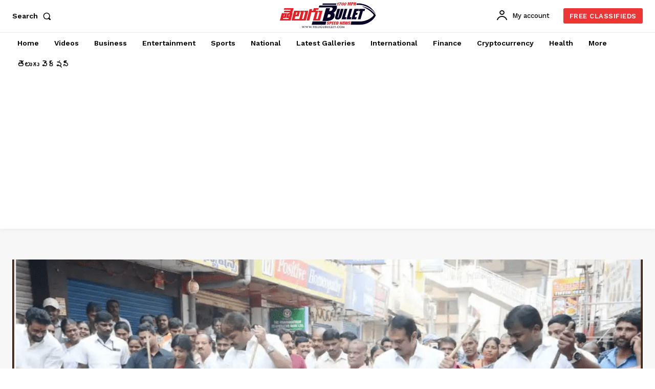

--- FILE ---
content_type: text/html; charset=utf-8
request_url: https://www.google.com/recaptcha/api2/aframe
body_size: 267
content:
<!DOCTYPE HTML><html><head><meta http-equiv="content-type" content="text/html; charset=UTF-8"></head><body><script nonce="tpsnNbmxJv91WALb0CK5yQ">/** Anti-fraud and anti-abuse applications only. See google.com/recaptcha */ try{var clients={'sodar':'https://pagead2.googlesyndication.com/pagead/sodar?'};window.addEventListener("message",function(a){try{if(a.source===window.parent){var b=JSON.parse(a.data);var c=clients[b['id']];if(c){var d=document.createElement('img');d.src=c+b['params']+'&rc='+(localStorage.getItem("rc::a")?sessionStorage.getItem("rc::b"):"");window.document.body.appendChild(d);sessionStorage.setItem("rc::e",parseInt(sessionStorage.getItem("rc::e")||0)+1);localStorage.setItem("rc::h",'1768925683419');}}}catch(b){}});window.parent.postMessage("_grecaptcha_ready", "*");}catch(b){}</script></body></html>